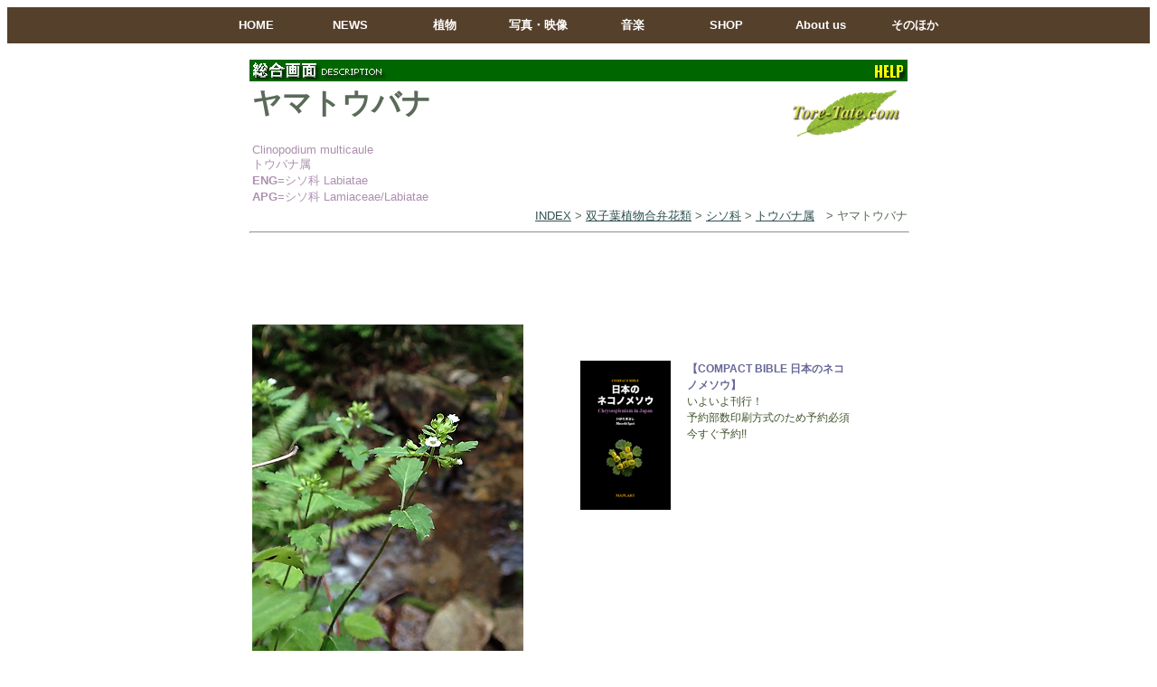

--- FILE ---
content_type: text/html
request_url: https://www.plantsindex.com/plantsindex/demo_html/demo_db/result48300.htm
body_size: 27174
content:
<!DOCTYPE html PUBLIC "-//W3C//DTD HTML 4.01 Transitional//EN">
<html>
<head lang="ja">
<META HTTP-EQUIV="Content-type" CONTENT="text/html; charset="sjis">
</head>
<body bgcolor="#ffffff" text="darkslategray" link="darkslategray" vlink="darkslategray" alink="darkmagenta">
<center>
<STYLE type="text/css">
 <!--




 img.colonymini {max-width: 728px;}
 img.colonymini {max-height: 728px;}
 
 p.colonymini {
 max-width: 728px;
 text-align: left; 
 background-color: beige; 
 padding : 4px ;
 font-size: x-small;
 
 
 .varminitable {
	width: 728px;
	table-layout: fixed;
}



 }
 

/* �{�^�� */
.btn {
  all: unset;
  display: inline-block;
  color: #fff;
  background-color: darkseagreen;
  border-radius: 6px;
  padding: 6px 12px;
  text-decoration: none;
  font-size: 14px;
  cursor: pointer;
  box-shadow: 0 2px 4px rgba(0,0,0,0.08);
  user-select: none;
}
.btn:hover { background-color: seagreen; }

/* �g�O���{�^���i�{���j */
.btn-group { display: inline-flex; gap: 8px; flex-wrap: wrap; }
.btn.toggle { background: #9ccc65; }
.btn.toggle[aria-pressed="true"] {
  background: #558b2f;
  box-shadow: inset 0 0 0 2px rgba(255,255,255,0.25);
}

/* �r���[�A */
.scroller { overflow-x: auto; -webkit-overflow-scrolling: touch; }
.viewer { display: flex; align-items: flex-start; gap: 12px; width: max-content; margin-bottom: 16px; }
.image-wrap { position: relative; flex: 0 0 auto; }
#image { width: 400px; height: auto; max-width: none; display: block; }
.zoom-lens {
  position: absolute; width: 80px; height: 80px; border: 1px solid #d4d4d4;
  background: #fff; opacity: 0.4; pointer-events: none; display: none; box-sizing: border-box;
}
.zoom-result {
  position: relative; width: 558px; height: 558px; overflow: hidden;
  border: 1px solid #d4d4d4; background: #fff; display: none; flex: 0 0 auto; box-sizing: border-box;
}
.zoom-result img { position: absolute; top: 0; left: 0; }

/* �摜�̏�Łu�{�v�����K�l���̕W���J�[��� */
.image-wrap:hover,
#image:hover {
  cursor: zoom-in;
}

/* �I�[�o�[���C */
#originalWrap {
  position: fixed; inset: 0; background: rgba(0,0,0,0.5);
  display: none; overflow: auto; z-index: 1000;
}
#originalWrap .overlay-content {
  max-width: min(1200px, 95vw);
  margin: 40px auto; background: #fff; border-radius: 8px; padding: 16px;
}
#originalWrap img { width: 100%; height: auto; display: block; }
body.no-scroll { overflow: hidden; }
#originalWrap .actions {
  display: flex; justify-content: center; gap: 8px; margin: 8px 0 0;
}



</STYLE>



<link href="../../../default.css" rel="stylesheet"  type="text/css">
<title>���}�g�E�o�i�y�A�������E�B�ꂽ�ăh�b�g�R���z</title>
 <center>
 <ul class="ddmenu">
   <li><a href="https://www.plantsindex.com/" target="_top">HOME</a></li>
   <li><a href="#">NEWS</a>
      <ul>
        
         <li><a href="https://www.plantsindex.com/botanicalphotoart/" target="_top">�{�^�j�J���E�t�H�g�E�A�[�g</a></li>

      
    
         
        
         
      </ul>
   </li>
   
   
   
   
   <li><a href="#">�A��</a>
      <ul>
      
         <li><a href="https://www.plantsindex.com/plantsindex/demo_html/demo_db/index.htm" target="_top">�A���}�ӁE�����y�[�W</a></li>
         <li><a href="https://www.plantsindex.com/plantsindex/html/index/top.htm" target="_top">�A���}�ӁE��������</a></li>
         <li><a href="https://www.plantsindex.com/plantsindex/demo_html/top/characteristic.htm" target="_top">�A���}�ӁE����</a></li>
          <li><a href="https://www.plantsindex.com/plantsindex/demo_html/top/history.htm" target="_top">�A���}�ӁE�X�V����</a></li>
           <li><a href="https://www.plantsindex.com//plantsindex/demo_html/column/aboutus.htm" target="_top">�A���}�ӁE�B�ꂽ�ăh�b�g�R���ɂ���</a></li>
             <li><a href="https://www.plantsindex.com/botanicalphotoart/" target="_top">�{�^�j�J���E�t�H�g�E�A�[�g</a></li>

           <li><a href="https://www.plantsindex.com/lecture/streaming/lecture.htm" target="_top">�z�M���N�`���[ ��z�A���w</a></li>
           <li><a href="https://www.plantsindex.com/worldplants/index.html" target="_top">���E�̐A��</a></li>
         <li><a href="https://www.plantsindex.com/plantsindex/demo_html/demo_db/dbviola.cgi" target="_top">�X�~������</a></li>
         <li><a href="https://www.plantsindex.com/plantsindex/demo_html/demo_db/eng.cgi" target="_top">English</a></li>
         <li><a href="https://www.plantsindex.com/aster/book/books.htm" target="_top">�������А}��</a>
         
         
        
         
         
         </li>
         
        
         
      </ul>
   </li>
   
   
   
   
   
   
   
   <li><a href="#">�ʐ^�E�f��</a>
      <ul>
   <li><a href="https://www.plantsindex.com/botanicalphotoart/" target="_top">�{�^�j�J���E�t�H�g�E�A�[�g</a></li>

         <li><a href="https://www.plantsindex.com/lecture/streaming/photoseminar.htm" target="_top">�A���ʐ^Web�Z�~�i�[</a></li>
  <li><a href="https://maplart.stores.jp/" target="_top">�f����i�̔�</a></li>
         <li><a href="https://www.plantsindex.com/workshop/ws.cgi" target="_top">�A���ʐ^���[�N�V���b�v</a></li>
         <li><a href="https://www.plantsindex.com/workshop/wssample/sample.cgi" target="_top">���[�N�V���b�v����{�W</a></li>
          <li><a href="https://www.plantsindex.com/tech/tech.cgi" target="_top">��̉ԎB�e�p</a></li>
         <li><a href="https://www.plantsindex.com/daily/daily.cgi" target="_top">��̉�365��</a></li>
         <li><a href="https://www.plantsindex.com/aster/book/books.htm" target="_top">���ЁE��i�W</a></li>
         <li><a href="https://www.plantsindex.com/cue/index.html" target="_top">�r�^�~��C�ʐ^�p</a></li>
           <li><a href="https://www.plantsindex.com/print" target="_top">Print�H�[</a></li>
      </ul>
   </li>
   
   

   
   
    <li><a href="https://www.plantsindex.com/naturefolk/index.html" target="_top">���y</a>
      <ul>
             <li><a href="https://www.plantsindex.com/livemanager/matic/livehistory.cgi" target="_top">���C�u���</a></li>

        <li><a href="https://maplart.thebase.in/" target="_top">���y��i�̔�</a></li>
         <li><a href="https://www.plantsindex.com/naturefolk/youtube.htm" target="_top">Youtube</a></li>
         <li><a href="https://www.plantsindex.com/naturefolk/score.htm" target="_top">����</a></li>
         <li><a href="https://www.plantsindex.com/eve/index.html" target="_top">�}�U�[�C�u �v���W�F�N�g</a></li>
          <li><a href="https://www.plantsindex.com/livemanager/matic/livehistory.cgi?mode=view" target="_top">���C�u����</a></li>
          
           <li><a href="https://www.plantsindex.com/dvdcd/fookena.htm">�y��i���P�[�i�j</a></li>
           
           <li><a href="https://www.plantsindex.com/naturefolk/instruments/index.htm" target="_top">�M�^�[�X�g�[���[</a></li>
           
         <li><a href="https://www.plantsindex.com/livemanager/index.html" target="_top">Live Manager</a></li>
       
          <li><a href="https://www.plantsindex.com/postmail/generalform.html" target="_top">���t�˗�</a></li>
      </ul>
   </li>
   
 <li><a href="#">SHOP</a>
      <ul>
        
        <li><a href="https://maplart.stores.jp/" target="_top">CD�E���ЁE���ʏW�E�|�X�g�J�[�h</a></li>
        <li><a href="https://www.plantsindex.com/dvdcd/fookena.htm">�y��i���P�[�i�j</a></li>
        
        
      </ul>
   </li>
   
          
   

   <li><a href="#">About us</a>
      <ul>
         <li><a href="https://www.plantsindex.com/plantsindex/demo_html/column/aboutus.htm" target="_top">�B�ꂽ�ăh�b�g�R���ɂ���</a></li>
         <li><a href="https://www.plantsindex.com/profile/text.htm" target="_top">�v���t�B�[��</a></li>
         <li><a href="https://www.plantsindex.com/profile/index.html" target="_top">�v���t�B�[���p�ʐ^</a></li>
         <li><a href="https://www.plantsindex.com/lecture/index.htm" target="_top">�u������</a></li>
         <li><a href="https://www.facebook.com/matic1212/" target="_top">Facebook</a></li>
         <li><a href="https://twitter.com/matic1212" target="_top">Twitter</a></li>
         <li><a href="https://www.instagram.com/masashiigari/" target="_top">Instagram</a></li>
         <li><a href="https://www.plantsindex.com/wordpress/" target="_top">�u���O</a></li>
      </ul>
   </li>
   
   
       <li><a href="#">���̂ق�</a>
      <ul>
         <li><a href="https://www.plantsindex.com/plantsindex/demo_html/top/sitemap.htm" target="_top">�T�C�g�}�b�v</a></li>
         <li><a href="https://www.plantsindex.com/postmail/generalform.html" target="_top">���₢���킹</a></li>
         <li><a href="https://www.plantsindex.com/plantsindex/demo_html/top/enterence_form.htm" target="_top">�T�C�g�o�^</a></li>
         
         <li><a href="http://mushroomsindex.com/" target="_top">���̂��}�ӁE�B�ꂽ�ăh�b�g�R��</a></li>
      
      </ul>
   </li>
   
   
   
</ul>



	
<br><table width="728" border="0" cellspacing="0" cellpadding="0" align="center">

<tr>
    <td> 
 <table border="0" width="100%" cellpadding="2" cellspacing="0" align="center" bgcolor="#006600">
        <tr> 
          <center>
            <td height="14"> 
              <div align="left"><img src="../../gif/description.jpg" border=0 ></div>
            </td>
          </center>
          <td height="14"> 
            <p align="right"><a href="https://www.plantsindex.com/plantsindex/html/help/help_explanation_index.htm" target="_top"><img src="../../gif/help.jpg" border=0></a></font> 
          </td>
        </tr>
      </table>
      
      <table border=0 width="100%" align="center">
        <tr> 
          <td width=400> 
            <h1><font size="6" face="MS UI Gothic">���}�g�E�o�i</font></h1>
              <font size="2" color="#AD8FB1">Clinopodium multicaule<br>
              �g�E�o�i��<br>
              <b>ENG</b>=�V�\�� Labiatae
            <br>
            <b>APG</b>=�V�\�� Lamiaceae/Labiatae </font>
          </td>
          <td valign=top width=200 bgcolor="#FFFFFF"> 
            <p align=right><a href="https://www.plantsindex.com/" target="_top"><font size="-1"><img src="../../gif/log2008s.gif" alt="�A�������̃g�b�v�y�[�W��" width=130 height=67 border=0 align=bottom></font></a></p>
          </td>
        </tr>
      </table>
      
      <table border="0" width="100%" cellpadding="0" cellspacing="0">
        <tr>
<div align="right"> <font size="2"><a href="../../html/index/top.htm" target="_top">INDEX</a> 
        &gt; <a href="../../html/species/sympetalae.htm">�o�q�t�A�����ىԗ�</a> &gt; <a href="././db.cgi?mode=findex&resultno=48300">�V�\��</a> 
        &gt; <a href="././db.cgi?mode=gindex&resultno=48300">�g�E�o�i��</a>�@&gt; ���}�g�E�o�i</font> </div>	
</tr>
      </table>
      
      <hr width="100%" align="center">
      
      

<script type="text/javascript"><!--
google_ad_client = "ca-pub-4355226809983715";
/* 728x90, �쐬�ς� 08/05/30 */
google_ad_slot = "8296262642";
google_ad_width = 728;
google_ad_height = 90;
//-->
</script>
<script type="text/javascript"
src="//pagead2.googlesyndication.com/pagead/show_ads.js">
</script>


  
      <table border=0 width=728 align="center">
        <tr> 
          <center>
            <td valign=top width=300> 
              <p><a href="./zoom48300.htm"><img src="../../jpg/hb48300_ep.jpg"  alt="���}�g�E�o�i �g���ʂ�" border=0 align=top></a></p>
            </td>
          </center>
          <td valign=top width=300> 
            <center>
              <p> 
            </center>
         

            <p><font size="2">
           
         
 
 <BR><BR>


<!-- �摜�̉E�Ƀe�L�X�g�i�݊����d����2�J�����\�j -->
<table border="0" cellpadding="0" cellspacing="0" style="width:100%; max-width:300px; table-layout:fixed; margin:10px 0;">
  <tr>
    <!-- ���F�摜�i�Œ蕝�j -->
    <td style="width:110px; vertical-align:top;">
      <a href="https://plantsindex.com/chry/" style="text-decoration:none;">
        <img src="https://www.plantsindex.com/scover.jpg" width="100" style="display:block; border:0;" alt="COMPACT BIBLE ���{�̃l�R�m���\�E">
      </a>
    </td>

    <!-- �E�F�e�L�X�g -->
    <td style="vertical-align:top; padding-left:8px; text-align:left; font-size:12px; line-height:1.5;">
      <a href="https://plantsindex.com/chry/" style="text-decoration:none; color:#666699; font-weight:bold;">
        �yCOMPACT BIBLE ���{�̃l�R�m���\�E�z
      </a><br>
      <a href="https://plantsindex.com/chry/" style="text-decoration:none; color:#40552b;">
        ���悢�抧�s�I<br>�\�񕔐���������̂��ߗ\��K�{<br>�������\��!!
      </a>
    </td>
  </tr>
</table>
 

      <BR>
  <div align=left>     
<script type="text/javascript"><!--
google_ad_client = "pub-4355226809983715";
/* 234x60, �쐬�ς� 08/07/17 */
google_ad_slot = "4091451050";
google_ad_width = 234;
google_ad_height = 60;
//-->
</script>
<script type="text/javascript"
src="http://pagead2.googlesyndication.com/pagead/show_ads.js">
</script>
</div>

<tr>
   <table border=0 bgcolor="#FFFFFF" width=728 align="center">
        <tr bgcolor="#FFFFFF"> 
          <td valign=top width=400 height=17> 
            <p><font size="-1">���}�g�E�o�i 2014�N6��20�� ���m���݊y�� <BR></font></p>
          </td>
        </tr>
      </table>
</tr>      
<table bgcolor="#E7FBD2" width=728 align="center">
             
                <td> 
                  <p><font size="2">

�y�������z�R���� 


<br>
                
                    �y�Ԋ��z6 7��  �y���z�z�{�B�i�����C�ߋE�C�����j�E�l���E��B  �y����z����ȉ� ����<br>�y���z�R�n�E��R�C�X�сE�щ��C�͌��E�k��</font></p>
                </td>
              </tr>
            
  </tr>              


              </font> </p>
          </td>
        </tr>
      </table>
   
      <table border=0 width=718 align="center" cellpadding="0" cellspacing="0">
        <tr valign="bottom"> 




      <hr width="728" align="center">     
    <td align='center' width='14%' border='0'> 
      <a href='./details48300.htm'><img src='../../jpg/hb48300_c1.jpg' alt='���}�g�E�o�i �ڍ׉�ʂ�' border='0'></a>
    </td>

    <td align='center'  width='14%' border='0'> 
      <a href='./details48300.htm'><img src='../../jpg/hb48300_c2.jpg' alt='���}�g�E�o�i �ڍ׉�ʂ�' border='0'></a>
    </td>

    <td align='center'  width='14%' border='0'> 
      <a href='./details48300.htm'><img src='../../jpg/hb48300_c3.jpg' alt='���}�g�E�o�i �ڍ׉�ʂ�' border='0'></a>
    </td>

    <td align='center'  width='14%' border='0'> 
      <a href='./details48300.htm'><img src='../../jpg/hb48300_c4.jpg' alt='���}�g�E�o�i �ڍ׉�ʂ�' border='0'></a>
    </td>

  	<td align='center'  width='14%'>  <img src='../../jpg/white100.jpg'> 
    </td>

  	<td align='center'  width='14%'>  <img src='../../jpg/white100.jpg'> 
    </td>

  	<td align='center'  width='14%'>  <img src='../../jpg/white100.jpg'> 
    </td>
 

        </tr>
      </table>
      <div align='center'>
        <table border=0 width=718 align='center' cellpadding='4' cellspacing='4'>
          <tr valign='top' align='center'> 
          

<td width='14%' bgcolor='beige'> <font size='1'>���}�g�E�o�i  �ԁB���̒��Ԃ̂Ȃ��ł͑傫���Ĕ��F�i���m���݊y���j</font></td>
<td width='14%'bgcolor='beige'> <font size='1'>���}�g�E�o�i  �ԓ��i���m���݊y���j</font></td>
<td width='14%'bgcolor='beige'> <font size='1'>���}�g�E�o�i  �t�i���m���݊y���j</font></td>
<td width='14%'bgcolor='beige'> <font size='1'>���}�g�E�o�i  �s�i���m���݊y���j</font></td>
<td width='14%'></td>
<td width='14%'></td>
<td width='14%'></td>
  </tr>

<script>
  const img    = document.getElementById("image");
  const lens   = document.getElementById("lens");
  const result = document.getElementById("result");

  // �� �����{���i5�~�j
  let zoom = 5;

  // �{���g�O��
  const toggleButtons = Array.from(document.querySelectorAll(".btn.toggle"));
  function setZoom(newZoom) {
    zoom = newZoom;
    // �g�O���̌����ڍX�V
    toggleButtons.forEach(btn => {
      const on = Number(btn.dataset.zoom) === zoom;
      btn.setAttribute("aria-pressed", on ? "true" : "false");
    });
    // �\���X�V�i�����Y�������Ă��鎞�͂��̏�Ŕ��f�j
    if (lens.style.display === "block") {
      // lastPos ������΂������ĕ`��A�Ȃ���Β�����
      if (window._lastCursorPos) {
        moveLens(window._lastCursorEvent || { clientX: window._lastCursorPos.clientX, clientY: window._lastCursorPos.clientY, preventDefault: ()=>{} });
      } else {
        // ������
        const rect = img.getBoundingClientRect();
        const fakeEvent = { clientX: rect.left + rect.width/2, clientY: rect.top + rect.height/2, preventDefault: ()=>{} };
        moveLens(fakeEvent);
      }
    }
  }
  toggleButtons.forEach(btn => {
    btn.addEventListener("click", () => setZoom(Number(btn.dataset.zoom)));
  });

  // �Y�[�����ʗp�摜
  const resultImg = new Image();
  resultImg.src = img.src;
  result.appendChild(resultImg);

  function getCursorPos(e) {
    const rect = img.getBoundingClientRect();
    let x, y, clientX, clientY;
    if (e.touches && e.touches.length) {
      clientX = e.touches[0].clientX;
      clientY = e.touches[0].clientY;
      x = clientX - rect.left;
      y = clientY - rect.top;
    } else {
      clientX = e.clientX;
      clientY = e.clientY;
      x = clientX - rect.left;
      y = clientY - rect.top;
    }
    // ���ߍ��W��ۑ��i�{���ύX���̍ĕ`��Ɏg���j
    window._lastCursorPos = { x, y, clientX, clientY };
    window._lastCursorEvent = e;
    return { x, y };
  }

  function moveLens(e) {
    e.preventDefault();
    const pos  = getCursorPos(e);
    const imgW = img.clientWidth;
    const imgH = img.clientHeight;
    const lensW = lens.offsetWidth;
    const lensH = lens.offsetHeight;

    let x = pos.x - lensW / 2;
    let y = pos.y - lensH / 2;

    if (x < 0) x = 0;
    if (y < 0) y = 0;
    if (x > imgW - lensW) x = imgW - lensW;
    if (y > imgH - lensH) y = imgH - lensH;

    lens.style.left = x + "px";
    lens.style.top  = y + "px";

    // �摜�̊g�嗦�𔽉f
    resultImg.style.width  = (imgW * zoom) + "px";
    resultImg.style.height = (imgH * zoom) + "px";
    resultImg.style.left   = (-x * zoom) + "px";
    resultImg.style.top    = (-y * zoom) + "px";
  }

  function showZoom() { lens.style.display = "block"; result.style.display = "block"; }
  function hideZoom() { lens.style.display = "none";  result.style.display = "none";  }

  img.addEventListener("mouseenter", showZoom);
  img.addEventListener("mouseleave", hideZoom);
  img.addEventListener("mousemove", moveLens);

  img.addEventListener("touchstart", (e) => { showZoom(); moveLens(e); }, { passive: false });
  img.addEventListener("touchmove",  (e) => { moveLens(e); },             { passive: false });
  img.addEventListener("touchend",   () => { hideZoom(); });

  img.addEventListener("load", () => { resultImg.src = img.src; });

  // �I�[�o�[���C�i�����\���j
  const showBtn = document.getElementById("showOriginal");
  const wrap = document.getElementById("originalWrap");
  showBtn.addEventListener("click", () => { wrap.style.display = "block"; document.body.classList.add("no-scroll"); });
  document.querySelectorAll(".closeBtn").forEach(btn => {
    btn.addEventListener("click", () => { wrap.style.display = "none"; document.body.classList.remove("no-scroll"); });
  });

  // �����I���� 5�~
  setZoom(5);
</script>



          </tr>
        </table>
        
        <center><table border="0" width="728" cellpadding="0" cellspacing="0">
         <HR width="724">  
        <tr bordercolor="#FFFFFF" bgcolor="#FFFFFF" align="right" width="728"> 
              <td colspan="2" height="14" width="80%" align="right">
     <a><font color='#006600' font size='2'><b>�����Ƃ��킵����</b></font></a>�@    
              
 <font size='2' color='#CC3300'><b>����</b></font></a>�@
<a href='./zoom48300.htm'><font size='2'><b>�g��</b></font></a>�@

<a href='./details48300.htm'><font size='2'><b>�ڍ�</b></font></a>�@

<a><font color='#CCCCCC' font size='2'><b>��r</b></font></a>�@

<a><font color='#CCCCCC' font size='2'><b>�ψ�</b></font></a>�@

<a><font color='#CCCCCC' font size='2'><b>�Q��</b></font></a>�@

  <font font size='2'><a href="../../html/index/top.htm"><b>����</b></a>�@          <a href="./db.cgi?"><b>����</b></a>�@ 
  <a href="./eng.cgi?mode=result&resultno=48300"><b>English</b></font></a>�@       
      

                
               
            </td>
            
        </tr> 
      </table>
      
  <HR width="724">   
      
<div align=center> 
      
<script type="text/javascript"><!--
google_ad_client = "ca-pub-4355226809983715";
/* 728x90, �쐬�ς� 08/05/30 */
google_ad_slot = "8296262642";
google_ad_width = 728;
google_ad_height = 90;
//-->
</script>
<script type="text/javascript"
src="//pagead2.googlesyndication.com/pagead/show_ads.js">
</script>
</div>
 <HR width="724">  

      
      
      
      


















<table><tr>
      <td>
   
   



      <a href ="http://ylist.info/ylist_simple_search.php?any_field=Clinopodium multicaule&capital=0&family_order=2&family_disp_type=1&family_header=0&spec_order=0&list_type=0&search=%E6%A4%9C%E7%B4%A2" target="_blank">Y list�̃��}�g�E�o�i�֘A�y�[�W��</a><br>
       
    <br><a href ="https://i-zukan.jp/search/index?word=Clinopodium multicaule&genre=1"target="_blank">�}��jp�̃��}�g�E�o�i�֘A�y�[�W��</a>    
       

          
            </td></tr></table>
           <hr width="728" align="center">
           
           
           


           
           



<table width="728" align="center">
<tr align="center"><td><B><font size="2">���}�g�E�o�i�Ɠ������̒��ԁi�g�E�o�i��)</FONT></b></tr></td>
<tr><td><center>

<a href= ./result48240.htm><font size=2>�N���}�o�i</font><br></a>�@

 <tr align="center"><td><B><font size="2">���}�g�E�o�i�Ɠ����Ȃ̒��ԁi�V�\��)</FONT></b></tr></td>
<tr><td><center>

<a href= ./result48080.htm><font size=2>�L�����\�E</font><br></a>�@


<a href= ./result48130.htm><font size=2>�W���E�j�q�g�G</font><br></a>�@


<a href= ./result48420.htm><font size=2>�J�L�h�I�V</font><br></a>�@


<a href= ./result48480.htm><font size=2>�z�g�P�m�U</font><br></a>�@


<a href= ./result48520.htm><font size=2>�q���I�h���R�\�E</font><br></a>�@


<a href= ./result48700.htm><font size=2>�q���W�\</font><br></a>�@


<a href= ./result48490.htm><font size=2>�I�h���R�\�E</font><br></a>�@


<a href= ./result48860.htm><font size=2>�E�c�{�O�T</font><br></a>�@


<a href= ./result48920.htm><font size=2>�q�L�I�R�V</font><br></a>�@


<a href= ./result48930.htm><font size=2>�A�L�`���E�W</font><br></a>�@


<a href= ./result49080.htm><font size=2>�A�L�m�^�����\�E</font><br></a>�@


<a href= ./result49130.htm><font size=2>�L�o�i�A�L�M��</font><br></a>�@


<a href= ./result49210.htm><font size=2>�I�J�^�c�i�~�\�E</font><br></a>�@


<a href= ./result48170.htm><font size=2>�j�V�L�S����</font><br></a>�@


<a href= ./result48410.htm><font size=2>�`�V�}�I�h���R�\�E</font><br></a>�@


<a href= ./result48450.htm><font size=2>�V���o�V��</font><br></a>�@


<a href= ./result48610.htm><font size=2>�q���V���l</font><br></a>�@


<a href= ./result48640.htm><font size=2>�G�]�V���l</font><br></a>�@


<a href= ./result48660.htm><font size=2>���V���E�����J�Y��</font><br></a>�@


<a href= ./result48666.htm><font size=2>���E�V���n�b�J</font><br></a>�@


<a href= ./result48670.htm><font size=2>�n�b�J</font><br></a>�@


<a href= ./result48780.htm><font size=2>�~�\�K���\�E</font><br></a>�@


<a href= ./result48810.htm><font size=2>�������G�S�}</font><br></a>�@


<a href= ./result48980.htm><font size=2>�J���o�q�L�I�R�V</font><br></a>�@


<a href= ./result49010.htm><font size=2>�N���o�i�q�L�I�R�V</font><br></a>�@


<a href= ./result49280.htm><font size=2>�V�\�o�^�c�i�~�\�E</font><br></a>�@


<a href= ./result49310.htm><font size=2>�z�i�K�^�c�i�~�\�E</font><br></a>�@


<a href= ./result49440.htm><font size=2>�j�K�N�T</font><br></a>�@


<a href= ./result49490.htm><font size=2>�C�u�L�W���R�E�\�E</font><br></a>�@


<a href= ./result48110.htm><font size=2>�^�`�L�����\�E</font><br></a>�@


<a href= ./result48120.htm><font size=2>�W���E�j�L�����\�E</font><br></a>�@


<a href= ./result48140.htm><font size=2>�q���L�����\�E</font><br></a>�@


<a href= ./result48150.htm><font size=2>�c���J�R�\�E</font><br></a>�@


<a href= ./result48380.htm><font size=2>�u�]���C�o�i</font><br></a>�@


<a href= ./result48460.htm><font size=2>�}�l�L�O�T</font><br></a>�@


<a href= ./result48850.htm><font size=2>�^�e���}�E�c�{�O�T</font><br></a>�@


<a href= ./result48890.htm><font size=2>�Z�L���m�A�L�`���E�W</font><br></a>�@


<a href= ./result48970.htm><font size=2>�^�J�N�}�q�L�I�R�V</font><br></a>�@


<a href= ./result48990.htm><font size=2>�T���C���q�L�I�R�V</font><br></a>�@


<a href= ./result49110.htm><font size=2>�~���}�^�����\�E</font><br></a>�@


<a href= ./result49170.htm><font size=2>�~�]�R�E�W��</font><br></a>�@


<a href= ./result49190.htm><font size=2>�g�E�S�N�V�\�o�^�c�i�~�\�E</font><br></a>�@


<a href= ./result49200.htm><font size=2>���}�W�m�^�c�i�~�\�E</font><br></a>�@


<a href= ./result48430.htm><font size=2>���G���}�X�Y�R�E�W��</font><br></a>�@


<a href= ./result48650.htm><font size=2>�I�`�t�W</font><br></a>�@


<a href= ./result49270.htm><font size=2>�C�K�^�c�i�~�\�E</font><br></a>�@





  <table width="100%" border="0" cellspacing="0" cellpadding="1" align="center" bgcolor="#006600">
          <tr>
            <td>
              <div align="right"> <a href="../../demo_html/column/profile.htm"><font size="1" color="#CCCCCC">Copyright 
                (C) 2001-2026 / MASASHI IGARI / All Rights Reserved. </font></a> 
                <a href="../../demo_html/top/history.htm"><font size="1" color="#CCCCCC">Last 
                update = 22.Feb.2003</font></a></div>
            </td>
          </tr>
        </table>
        
        <div align="right"><font size="2"> <a href="./db.cgi" target="_self">�y������x�����z</a> 
        <font size="2">�@<a href="https://www.plantsindex.com" target="_top"> �y�A������TOP�z</a> 
        <font size="2">�@<a href="https://www.plantsindex.com" target="_top">�y�B�ꂽ�ăh�b�g�R��TOP�z</a> 
          </font></div>
      </div>
    </td>
  </tr>

</table>
</td></tr>
</table>
<table><tr><td width ="728">
<center>
  <p><center><font size="2">���̃y�[�W�ւ̃_�C���N�g�����N���}�ł�<BR></font>
 <center> <input type="text" name="textfield" value="https://www.plantsindex.com/plantsindex/demo_html/demo_db/result48300.htm" size="50"><BR>
 
 
 
<div id="fb-root"></div>
<script>(function(d, s, id) {
  var js, fjs = d.getElementsByTagName(s)[0];
  if (d.getElementById(id)) return;
  js = d.createElement(s); js.id = id;
  js.src = "//connect.facebook.net/ja_JP/sdk.js#xfbml=1&version=v2.6";
  fjs.parentNode.insertBefore(js, fjs);
}(document, 'script', 'facebook-jssdk'));</script> 




<div class="fb-like" data-href="https://www.facebook.com/%E3%81%84%E3%81%8C%E3%82%8A%E3%81%BE%E3%81%95%E3%81%97-1589681138029331/" data-layout="button_count" data-action="like" data-show-faces="true" data-share="true"></div>
 
 
 <div align="center">  <font size="2"><BR>���[���A�h���X��o�^����ƁA�S�@�\���g����悤�ɂȂ�A<br>�B�ꂽ�ăh�b�g�R�����炳�܂��܂ȏ����󂯎��܂��B<BR><a href="../top/enterence_form.htm">�y���܂����o�^�z<a></P></div>
</center>

</td></tr>
</table>

</body>
</html>
	
	


</body></html>


--- FILE ---
content_type: text/html; charset=utf-8
request_url: https://www.google.com/recaptcha/api2/aframe
body_size: 267
content:
<!DOCTYPE HTML><html><head><meta http-equiv="content-type" content="text/html; charset=UTF-8"></head><body><script nonce="O0KaGSjRY0snw8OLZpVQtA">/** Anti-fraud and anti-abuse applications only. See google.com/recaptcha */ try{var clients={'sodar':'https://pagead2.googlesyndication.com/pagead/sodar?'};window.addEventListener("message",function(a){try{if(a.source===window.parent){var b=JSON.parse(a.data);var c=clients[b['id']];if(c){var d=document.createElement('img');d.src=c+b['params']+'&rc='+(localStorage.getItem("rc::a")?sessionStorage.getItem("rc::b"):"");window.document.body.appendChild(d);sessionStorage.setItem("rc::e",parseInt(sessionStorage.getItem("rc::e")||0)+1);localStorage.setItem("rc::h",'1769100977168');}}}catch(b){}});window.parent.postMessage("_grecaptcha_ready", "*");}catch(b){}</script></body></html>